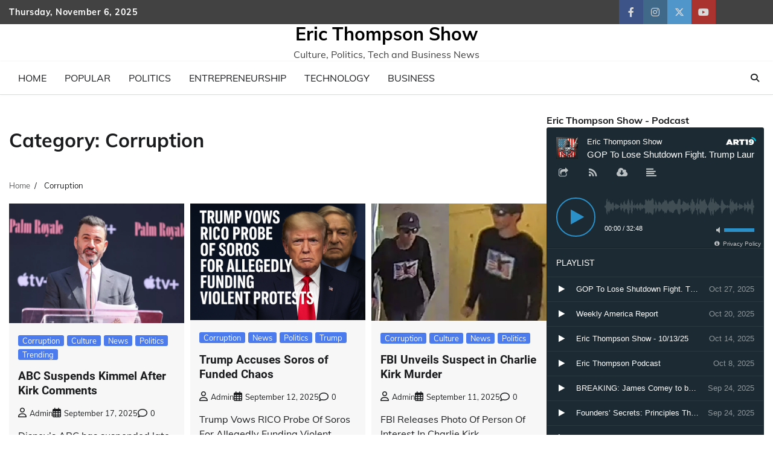

--- FILE ---
content_type: text/html; charset=UTF-8
request_url: https://ettalkshow.com/category/corruption/
body_size: 12175
content:
<!doctype html>
<html lang="en-US">
<head>
	<meta charset="UTF-8">
	<meta name="viewport" content="width=device-width, initial-scale=1">
	<link rel="profile" href="https://gmpg.org/xfn/11">

	<title>Corruption  - Eric Thompson Show</title>
	<style>img:is([sizes="auto" i], [sizes^="auto," i]) { contain-intrinsic-size: 3000px 1500px }</style>
	<meta name="robots" content="index, follow, max-snippet:-1, max-image-preview:large, max-video-preview:-1">
<link rel="canonical" href="https://ettalkshow.com/category/corruption/">
<meta property="og:url" content="https://ettalkshow.com/category/corruption/">
<meta property="og:site_name" content="Eric Thompson Show">
<meta property="og:locale" content="en_US">
<meta property="og:type" content="object">
<meta property="og:title" content="Corruption  - Eric Thompson Show">
<meta property="fb:pages" content="">
<meta property="fb:admins" content="">
<meta property="fb:app_id" content="">
<meta name="twitter:card" content="summary">
<meta name="twitter:site" content="@http://@ettalkshow">
<meta name="twitter:creator" content="@http://@ettalkshow">
<meta name="twitter:title" content="Corruption  - Eric Thompson Show">
<link rel='dns-prefetch' href='//www.googletagmanager.com' />
<link rel='dns-prefetch' href='//stats.wp.com' />
<link rel='dns-prefetch' href='//pagead2.googlesyndication.com' />
<link rel='dns-prefetch' href='//fundingchoicesmessages.google.com' />
<link rel="alternate" type="application/rss+xml" title="Eric Thompson Show &raquo; Feed" href="https://ettalkshow.com/feed/" />
<link rel="alternate" type="application/rss+xml" title="Eric Thompson Show &raquo; Comments Feed" href="https://ettalkshow.com/comments/feed/" />
<link rel="alternate" type="application/rss+xml" title="Eric Thompson Show &raquo; Corruption Category Feed" href="https://ettalkshow.com/category/corruption/feed/" />
<script>
window._wpemojiSettings = {"baseUrl":"https:\/\/s.w.org\/images\/core\/emoji\/16.0.1\/72x72\/","ext":".png","svgUrl":"https:\/\/s.w.org\/images\/core\/emoji\/16.0.1\/svg\/","svgExt":".svg","source":{"concatemoji":"https:\/\/ettalkshow.com\/wp-includes\/js\/wp-emoji-release.min.js?ver=6.8.3"}};
/*! This file is auto-generated */
!function(s,n){var o,i,e;function c(e){try{var t={supportTests:e,timestamp:(new Date).valueOf()};sessionStorage.setItem(o,JSON.stringify(t))}catch(e){}}function p(e,t,n){e.clearRect(0,0,e.canvas.width,e.canvas.height),e.fillText(t,0,0);var t=new Uint32Array(e.getImageData(0,0,e.canvas.width,e.canvas.height).data),a=(e.clearRect(0,0,e.canvas.width,e.canvas.height),e.fillText(n,0,0),new Uint32Array(e.getImageData(0,0,e.canvas.width,e.canvas.height).data));return t.every(function(e,t){return e===a[t]})}function u(e,t){e.clearRect(0,0,e.canvas.width,e.canvas.height),e.fillText(t,0,0);for(var n=e.getImageData(16,16,1,1),a=0;a<n.data.length;a++)if(0!==n.data[a])return!1;return!0}function f(e,t,n,a){switch(t){case"flag":return n(e,"\ud83c\udff3\ufe0f\u200d\u26a7\ufe0f","\ud83c\udff3\ufe0f\u200b\u26a7\ufe0f")?!1:!n(e,"\ud83c\udde8\ud83c\uddf6","\ud83c\udde8\u200b\ud83c\uddf6")&&!n(e,"\ud83c\udff4\udb40\udc67\udb40\udc62\udb40\udc65\udb40\udc6e\udb40\udc67\udb40\udc7f","\ud83c\udff4\u200b\udb40\udc67\u200b\udb40\udc62\u200b\udb40\udc65\u200b\udb40\udc6e\u200b\udb40\udc67\u200b\udb40\udc7f");case"emoji":return!a(e,"\ud83e\udedf")}return!1}function g(e,t,n,a){var r="undefined"!=typeof WorkerGlobalScope&&self instanceof WorkerGlobalScope?new OffscreenCanvas(300,150):s.createElement("canvas"),o=r.getContext("2d",{willReadFrequently:!0}),i=(o.textBaseline="top",o.font="600 32px Arial",{});return e.forEach(function(e){i[e]=t(o,e,n,a)}),i}function t(e){var t=s.createElement("script");t.src=e,t.defer=!0,s.head.appendChild(t)}"undefined"!=typeof Promise&&(o="wpEmojiSettingsSupports",i=["flag","emoji"],n.supports={everything:!0,everythingExceptFlag:!0},e=new Promise(function(e){s.addEventListener("DOMContentLoaded",e,{once:!0})}),new Promise(function(t){var n=function(){try{var e=JSON.parse(sessionStorage.getItem(o));if("object"==typeof e&&"number"==typeof e.timestamp&&(new Date).valueOf()<e.timestamp+604800&&"object"==typeof e.supportTests)return e.supportTests}catch(e){}return null}();if(!n){if("undefined"!=typeof Worker&&"undefined"!=typeof OffscreenCanvas&&"undefined"!=typeof URL&&URL.createObjectURL&&"undefined"!=typeof Blob)try{var e="postMessage("+g.toString()+"("+[JSON.stringify(i),f.toString(),p.toString(),u.toString()].join(",")+"));",a=new Blob([e],{type:"text/javascript"}),r=new Worker(URL.createObjectURL(a),{name:"wpTestEmojiSupports"});return void(r.onmessage=function(e){c(n=e.data),r.terminate(),t(n)})}catch(e){}c(n=g(i,f,p,u))}t(n)}).then(function(e){for(var t in e)n.supports[t]=e[t],n.supports.everything=n.supports.everything&&n.supports[t],"flag"!==t&&(n.supports.everythingExceptFlag=n.supports.everythingExceptFlag&&n.supports[t]);n.supports.everythingExceptFlag=n.supports.everythingExceptFlag&&!n.supports.flag,n.DOMReady=!1,n.readyCallback=function(){n.DOMReady=!0}}).then(function(){return e}).then(function(){var e;n.supports.everything||(n.readyCallback(),(e=n.source||{}).concatemoji?t(e.concatemoji):e.wpemoji&&e.twemoji&&(t(e.twemoji),t(e.wpemoji)))}))}((window,document),window._wpemojiSettings);
</script>

<style id='wp-emoji-styles-inline-css'>

	img.wp-smiley, img.emoji {
		display: inline !important;
		border: none !important;
		box-shadow: none !important;
		height: 1em !important;
		width: 1em !important;
		margin: 0 0.07em !important;
		vertical-align: -0.1em !important;
		background: none !important;
		padding: 0 !important;
	}
</style>
<link rel='stylesheet' id='wp-block-library-css' href='https://ettalkshow.com/wp-includes/css/dist/block-library/style.min.css?ver=6.8.3' media='all' />
<style id='wp-block-library-theme-inline-css'>
.wp-block-audio :where(figcaption){color:#555;font-size:13px;text-align:center}.is-dark-theme .wp-block-audio :where(figcaption){color:#ffffffa6}.wp-block-audio{margin:0 0 1em}.wp-block-code{border:1px solid #ccc;border-radius:4px;font-family:Menlo,Consolas,monaco,monospace;padding:.8em 1em}.wp-block-embed :where(figcaption){color:#555;font-size:13px;text-align:center}.is-dark-theme .wp-block-embed :where(figcaption){color:#ffffffa6}.wp-block-embed{margin:0 0 1em}.blocks-gallery-caption{color:#555;font-size:13px;text-align:center}.is-dark-theme .blocks-gallery-caption{color:#ffffffa6}:root :where(.wp-block-image figcaption){color:#555;font-size:13px;text-align:center}.is-dark-theme :root :where(.wp-block-image figcaption){color:#ffffffa6}.wp-block-image{margin:0 0 1em}.wp-block-pullquote{border-bottom:4px solid;border-top:4px solid;color:currentColor;margin-bottom:1.75em}.wp-block-pullquote cite,.wp-block-pullquote footer,.wp-block-pullquote__citation{color:currentColor;font-size:.8125em;font-style:normal;text-transform:uppercase}.wp-block-quote{border-left:.25em solid;margin:0 0 1.75em;padding-left:1em}.wp-block-quote cite,.wp-block-quote footer{color:currentColor;font-size:.8125em;font-style:normal;position:relative}.wp-block-quote:where(.has-text-align-right){border-left:none;border-right:.25em solid;padding-left:0;padding-right:1em}.wp-block-quote:where(.has-text-align-center){border:none;padding-left:0}.wp-block-quote.is-large,.wp-block-quote.is-style-large,.wp-block-quote:where(.is-style-plain){border:none}.wp-block-search .wp-block-search__label{font-weight:700}.wp-block-search__button{border:1px solid #ccc;padding:.375em .625em}:where(.wp-block-group.has-background){padding:1.25em 2.375em}.wp-block-separator.has-css-opacity{opacity:.4}.wp-block-separator{border:none;border-bottom:2px solid;margin-left:auto;margin-right:auto}.wp-block-separator.has-alpha-channel-opacity{opacity:1}.wp-block-separator:not(.is-style-wide):not(.is-style-dots){width:100px}.wp-block-separator.has-background:not(.is-style-dots){border-bottom:none;height:1px}.wp-block-separator.has-background:not(.is-style-wide):not(.is-style-dots){height:2px}.wp-block-table{margin:0 0 1em}.wp-block-table td,.wp-block-table th{word-break:normal}.wp-block-table :where(figcaption){color:#555;font-size:13px;text-align:center}.is-dark-theme .wp-block-table :where(figcaption){color:#ffffffa6}.wp-block-video :where(figcaption){color:#555;font-size:13px;text-align:center}.is-dark-theme .wp-block-video :where(figcaption){color:#ffffffa6}.wp-block-video{margin:0 0 1em}:root :where(.wp-block-template-part.has-background){margin-bottom:0;margin-top:0;padding:1.25em 2.375em}
</style>
<style id='classic-theme-styles-inline-css'>
/*! This file is auto-generated */
.wp-block-button__link{color:#fff;background-color:#32373c;border-radius:9999px;box-shadow:none;text-decoration:none;padding:calc(.667em + 2px) calc(1.333em + 2px);font-size:1.125em}.wp-block-file__button{background:#32373c;color:#fff;text-decoration:none}
</style>
<link rel='stylesheet' id='mediaelement-css' href='https://ettalkshow.com/wp-includes/js/mediaelement/mediaelementplayer-legacy.min.css?ver=4.2.17' media='all' />
<link rel='stylesheet' id='wp-mediaelement-css' href='https://ettalkshow.com/wp-includes/js/mediaelement/wp-mediaelement.min.css?ver=6.8.3' media='all' />
<style id='jetpack-sharing-buttons-style-inline-css'>
.jetpack-sharing-buttons__services-list{display:flex;flex-direction:row;flex-wrap:wrap;gap:0;list-style-type:none;margin:5px;padding:0}.jetpack-sharing-buttons__services-list.has-small-icon-size{font-size:12px}.jetpack-sharing-buttons__services-list.has-normal-icon-size{font-size:16px}.jetpack-sharing-buttons__services-list.has-large-icon-size{font-size:24px}.jetpack-sharing-buttons__services-list.has-huge-icon-size{font-size:36px}@media print{.jetpack-sharing-buttons__services-list{display:none!important}}.editor-styles-wrapper .wp-block-jetpack-sharing-buttons{gap:0;padding-inline-start:0}ul.jetpack-sharing-buttons__services-list.has-background{padding:1.25em 2.375em}
</style>
<style id='global-styles-inline-css'>
:root{--wp--preset--aspect-ratio--square: 1;--wp--preset--aspect-ratio--4-3: 4/3;--wp--preset--aspect-ratio--3-4: 3/4;--wp--preset--aspect-ratio--3-2: 3/2;--wp--preset--aspect-ratio--2-3: 2/3;--wp--preset--aspect-ratio--16-9: 16/9;--wp--preset--aspect-ratio--9-16: 9/16;--wp--preset--color--black: #000000;--wp--preset--color--cyan-bluish-gray: #abb8c3;--wp--preset--color--white: #ffffff;--wp--preset--color--pale-pink: #f78da7;--wp--preset--color--vivid-red: #cf2e2e;--wp--preset--color--luminous-vivid-orange: #ff6900;--wp--preset--color--luminous-vivid-amber: #fcb900;--wp--preset--color--light-green-cyan: #7bdcb5;--wp--preset--color--vivid-green-cyan: #00d084;--wp--preset--color--pale-cyan-blue: #8ed1fc;--wp--preset--color--vivid-cyan-blue: #0693e3;--wp--preset--color--vivid-purple: #9b51e0;--wp--preset--gradient--vivid-cyan-blue-to-vivid-purple: linear-gradient(135deg,rgba(6,147,227,1) 0%,rgb(155,81,224) 100%);--wp--preset--gradient--light-green-cyan-to-vivid-green-cyan: linear-gradient(135deg,rgb(122,220,180) 0%,rgb(0,208,130) 100%);--wp--preset--gradient--luminous-vivid-amber-to-luminous-vivid-orange: linear-gradient(135deg,rgba(252,185,0,1) 0%,rgba(255,105,0,1) 100%);--wp--preset--gradient--luminous-vivid-orange-to-vivid-red: linear-gradient(135deg,rgba(255,105,0,1) 0%,rgb(207,46,46) 100%);--wp--preset--gradient--very-light-gray-to-cyan-bluish-gray: linear-gradient(135deg,rgb(238,238,238) 0%,rgb(169,184,195) 100%);--wp--preset--gradient--cool-to-warm-spectrum: linear-gradient(135deg,rgb(74,234,220) 0%,rgb(151,120,209) 20%,rgb(207,42,186) 40%,rgb(238,44,130) 60%,rgb(251,105,98) 80%,rgb(254,248,76) 100%);--wp--preset--gradient--blush-light-purple: linear-gradient(135deg,rgb(255,206,236) 0%,rgb(152,150,240) 100%);--wp--preset--gradient--blush-bordeaux: linear-gradient(135deg,rgb(254,205,165) 0%,rgb(254,45,45) 50%,rgb(107,0,62) 100%);--wp--preset--gradient--luminous-dusk: linear-gradient(135deg,rgb(255,203,112) 0%,rgb(199,81,192) 50%,rgb(65,88,208) 100%);--wp--preset--gradient--pale-ocean: linear-gradient(135deg,rgb(255,245,203) 0%,rgb(182,227,212) 50%,rgb(51,167,181) 100%);--wp--preset--gradient--electric-grass: linear-gradient(135deg,rgb(202,248,128) 0%,rgb(113,206,126) 100%);--wp--preset--gradient--midnight: linear-gradient(135deg,rgb(2,3,129) 0%,rgb(40,116,252) 100%);--wp--preset--font-size--small: 12px;--wp--preset--font-size--medium: 20px;--wp--preset--font-size--large: 36px;--wp--preset--font-size--x-large: 42px;--wp--preset--font-size--regular: 16px;--wp--preset--font-size--larger: 36px;--wp--preset--font-size--huge: 48px;--wp--preset--spacing--20: 0.44rem;--wp--preset--spacing--30: 0.67rem;--wp--preset--spacing--40: 1rem;--wp--preset--spacing--50: 1.5rem;--wp--preset--spacing--60: 2.25rem;--wp--preset--spacing--70: 3.38rem;--wp--preset--spacing--80: 5.06rem;--wp--preset--shadow--natural: 6px 6px 9px rgba(0, 0, 0, 0.2);--wp--preset--shadow--deep: 12px 12px 50px rgba(0, 0, 0, 0.4);--wp--preset--shadow--sharp: 6px 6px 0px rgba(0, 0, 0, 0.2);--wp--preset--shadow--outlined: 6px 6px 0px -3px rgba(255, 255, 255, 1), 6px 6px rgba(0, 0, 0, 1);--wp--preset--shadow--crisp: 6px 6px 0px rgba(0, 0, 0, 1);}:where(.is-layout-flex){gap: 0.5em;}:where(.is-layout-grid){gap: 0.5em;}body .is-layout-flex{display: flex;}.is-layout-flex{flex-wrap: wrap;align-items: center;}.is-layout-flex > :is(*, div){margin: 0;}body .is-layout-grid{display: grid;}.is-layout-grid > :is(*, div){margin: 0;}:where(.wp-block-columns.is-layout-flex){gap: 2em;}:where(.wp-block-columns.is-layout-grid){gap: 2em;}:where(.wp-block-post-template.is-layout-flex){gap: 1.25em;}:where(.wp-block-post-template.is-layout-grid){gap: 1.25em;}.has-black-color{color: var(--wp--preset--color--black) !important;}.has-cyan-bluish-gray-color{color: var(--wp--preset--color--cyan-bluish-gray) !important;}.has-white-color{color: var(--wp--preset--color--white) !important;}.has-pale-pink-color{color: var(--wp--preset--color--pale-pink) !important;}.has-vivid-red-color{color: var(--wp--preset--color--vivid-red) !important;}.has-luminous-vivid-orange-color{color: var(--wp--preset--color--luminous-vivid-orange) !important;}.has-luminous-vivid-amber-color{color: var(--wp--preset--color--luminous-vivid-amber) !important;}.has-light-green-cyan-color{color: var(--wp--preset--color--light-green-cyan) !important;}.has-vivid-green-cyan-color{color: var(--wp--preset--color--vivid-green-cyan) !important;}.has-pale-cyan-blue-color{color: var(--wp--preset--color--pale-cyan-blue) !important;}.has-vivid-cyan-blue-color{color: var(--wp--preset--color--vivid-cyan-blue) !important;}.has-vivid-purple-color{color: var(--wp--preset--color--vivid-purple) !important;}.has-black-background-color{background-color: var(--wp--preset--color--black) !important;}.has-cyan-bluish-gray-background-color{background-color: var(--wp--preset--color--cyan-bluish-gray) !important;}.has-white-background-color{background-color: var(--wp--preset--color--white) !important;}.has-pale-pink-background-color{background-color: var(--wp--preset--color--pale-pink) !important;}.has-vivid-red-background-color{background-color: var(--wp--preset--color--vivid-red) !important;}.has-luminous-vivid-orange-background-color{background-color: var(--wp--preset--color--luminous-vivid-orange) !important;}.has-luminous-vivid-amber-background-color{background-color: var(--wp--preset--color--luminous-vivid-amber) !important;}.has-light-green-cyan-background-color{background-color: var(--wp--preset--color--light-green-cyan) !important;}.has-vivid-green-cyan-background-color{background-color: var(--wp--preset--color--vivid-green-cyan) !important;}.has-pale-cyan-blue-background-color{background-color: var(--wp--preset--color--pale-cyan-blue) !important;}.has-vivid-cyan-blue-background-color{background-color: var(--wp--preset--color--vivid-cyan-blue) !important;}.has-vivid-purple-background-color{background-color: var(--wp--preset--color--vivid-purple) !important;}.has-black-border-color{border-color: var(--wp--preset--color--black) !important;}.has-cyan-bluish-gray-border-color{border-color: var(--wp--preset--color--cyan-bluish-gray) !important;}.has-white-border-color{border-color: var(--wp--preset--color--white) !important;}.has-pale-pink-border-color{border-color: var(--wp--preset--color--pale-pink) !important;}.has-vivid-red-border-color{border-color: var(--wp--preset--color--vivid-red) !important;}.has-luminous-vivid-orange-border-color{border-color: var(--wp--preset--color--luminous-vivid-orange) !important;}.has-luminous-vivid-amber-border-color{border-color: var(--wp--preset--color--luminous-vivid-amber) !important;}.has-light-green-cyan-border-color{border-color: var(--wp--preset--color--light-green-cyan) !important;}.has-vivid-green-cyan-border-color{border-color: var(--wp--preset--color--vivid-green-cyan) !important;}.has-pale-cyan-blue-border-color{border-color: var(--wp--preset--color--pale-cyan-blue) !important;}.has-vivid-cyan-blue-border-color{border-color: var(--wp--preset--color--vivid-cyan-blue) !important;}.has-vivid-purple-border-color{border-color: var(--wp--preset--color--vivid-purple) !important;}.has-vivid-cyan-blue-to-vivid-purple-gradient-background{background: var(--wp--preset--gradient--vivid-cyan-blue-to-vivid-purple) !important;}.has-light-green-cyan-to-vivid-green-cyan-gradient-background{background: var(--wp--preset--gradient--light-green-cyan-to-vivid-green-cyan) !important;}.has-luminous-vivid-amber-to-luminous-vivid-orange-gradient-background{background: var(--wp--preset--gradient--luminous-vivid-amber-to-luminous-vivid-orange) !important;}.has-luminous-vivid-orange-to-vivid-red-gradient-background{background: var(--wp--preset--gradient--luminous-vivid-orange-to-vivid-red) !important;}.has-very-light-gray-to-cyan-bluish-gray-gradient-background{background: var(--wp--preset--gradient--very-light-gray-to-cyan-bluish-gray) !important;}.has-cool-to-warm-spectrum-gradient-background{background: var(--wp--preset--gradient--cool-to-warm-spectrum) !important;}.has-blush-light-purple-gradient-background{background: var(--wp--preset--gradient--blush-light-purple) !important;}.has-blush-bordeaux-gradient-background{background: var(--wp--preset--gradient--blush-bordeaux) !important;}.has-luminous-dusk-gradient-background{background: var(--wp--preset--gradient--luminous-dusk) !important;}.has-pale-ocean-gradient-background{background: var(--wp--preset--gradient--pale-ocean) !important;}.has-electric-grass-gradient-background{background: var(--wp--preset--gradient--electric-grass) !important;}.has-midnight-gradient-background{background: var(--wp--preset--gradient--midnight) !important;}.has-small-font-size{font-size: var(--wp--preset--font-size--small) !important;}.has-medium-font-size{font-size: var(--wp--preset--font-size--medium) !important;}.has-large-font-size{font-size: var(--wp--preset--font-size--large) !important;}.has-x-large-font-size{font-size: var(--wp--preset--font-size--x-large) !important;}
:where(.wp-block-post-template.is-layout-flex){gap: 1.25em;}:where(.wp-block-post-template.is-layout-grid){gap: 1.25em;}
:where(.wp-block-columns.is-layout-flex){gap: 2em;}:where(.wp-block-columns.is-layout-grid){gap: 2em;}
:root :where(.wp-block-pullquote){font-size: 1.5em;line-height: 1.6;}
</style>
<link rel='stylesheet' id='news-hub-fonts-css' href='https://ettalkshow.com/wp-content/fonts/0e9497c7e2f25493d2bae895c1e0c72f.css' media='all' />
<link rel='stylesheet' id='news-hub-slick-style-css' href='https://ettalkshow.com/wp-content/themes/news-hub/assets/css/slick.min.css?ver=1.8.0' media='all' />
<link rel='stylesheet' id='news-hub-fontawesome-style-css' href='https://ettalkshow.com/wp-content/themes/news-hub/assets/css/fontawesome.min.css?ver=1.8.0' media='all' />
<link rel='stylesheet' id='news-hub-endless-river-style-css' href='https://ettalkshow.com/wp-content/themes/news-hub/assets/css/endless-river.min.css?ver=1.8.0' media='all' />
<link rel='stylesheet' id='news-hub-blocks-style-css' href='https://ettalkshow.com/wp-content/themes/news-hub/assets/css/blocks.min.css?ver=6.8.3' media='all' />
<link rel='stylesheet' id='news-hub-style-css' href='https://ettalkshow.com/wp-content/themes/news-hub/style.css?ver=1.0.8' media='all' />
<script src="https://ettalkshow.com/wp-includes/js/jquery/jquery.min.js?ver=3.7.1" id="jquery-core-js"></script>
<script src="https://ettalkshow.com/wp-includes/js/jquery/jquery-migrate.min.js?ver=3.4.1" id="jquery-migrate-js"></script>

<!-- Google tag (gtag.js) snippet added by Site Kit -->
<!-- Google Analytics snippet added by Site Kit -->
<script src="https://www.googletagmanager.com/gtag/js?id=GT-NML49P8" id="google_gtagjs-js" async></script>
<script id="google_gtagjs-js-after">
window.dataLayer = window.dataLayer || [];function gtag(){dataLayer.push(arguments);}
gtag("set","linker",{"domains":["ettalkshow.com"]});
gtag("js", new Date());
gtag("set", "developer_id.dZTNiMT", true);
gtag("config", "GT-NML49P8");
 window._googlesitekit = window._googlesitekit || {}; window._googlesitekit.throttledEvents = []; window._googlesitekit.gtagEvent = (name, data) => { var key = JSON.stringify( { name, data } ); if ( !! window._googlesitekit.throttledEvents[ key ] ) { return; } window._googlesitekit.throttledEvents[ key ] = true; setTimeout( () => { delete window._googlesitekit.throttledEvents[ key ]; }, 5 ); gtag( "event", name, { ...data, event_source: "site-kit" } ); };
</script>
<link rel="next" href="https://ettalkshow.com/category/corruption/page/2/"><link rel="https://api.w.org/" href="https://ettalkshow.com/wp-json/" /><link rel="alternate" title="JSON" type="application/json" href="https://ettalkshow.com/wp-json/wp/v2/categories/37" /><link rel="EditURI" type="application/rsd+xml" title="RSD" href="https://ettalkshow.com/xmlrpc.php?rsd" />
<meta name="generator" content="WordPress 6.8.3" />
<meta name="generator" content="Site Kit by Google 1.165.0" />	<style>img#wpstats{display:none}</style>
		<!-- Analytics by WP Statistics - https://wp-statistics.com -->

<style type="text/css" id="breadcrumb-trail-css">.trail-items li:not(:last-child):after {content: "/";}</style>
	<style type="text/css">

		/* Site title and tagline color css */
		.site-title a{
			color: #000000;
		}
		.site-description {
			color: #404040;
		}
		/* End Site title and tagline color css */

</style>

	<meta name="google-site-verification" content="fz2aGUstx1RitH6gEPl_L4zRym2d2ALlieDG9M8WVvM">
<!-- Google AdSense meta tags added by Site Kit -->
<meta name="google-adsense-platform-account" content="ca-host-pub-2644536267352236">
<meta name="google-adsense-platform-domain" content="sitekit.withgoogle.com">
<!-- End Google AdSense meta tags added by Site Kit -->

<!-- Google AdSense snippet added by Site Kit -->
<script async src="https://pagead2.googlesyndication.com/pagead/js/adsbygoogle.js?client=ca-pub-2256752498574898&amp;host=ca-host-pub-2644536267352236" crossorigin="anonymous"></script>

<!-- End Google AdSense snippet added by Site Kit -->

<!-- Google AdSense Ad Blocking Recovery snippet added by Site Kit -->
<script async src="https://fundingchoicesmessages.google.com/i/pub-2256752498574898?ers=1"></script><script>(function() {function signalGooglefcPresent() {if (!window.frames['googlefcPresent']) {if (document.body) {const iframe = document.createElement('iframe'); iframe.style = 'width: 0; height: 0; border: none; z-index: -1000; left: -1000px; top: -1000px;'; iframe.style.display = 'none'; iframe.name = 'googlefcPresent'; document.body.appendChild(iframe);} else {setTimeout(signalGooglefcPresent, 0);}}}signalGooglefcPresent();})();</script>
<!-- End Google AdSense Ad Blocking Recovery snippet added by Site Kit -->
<link rel="icon" href="https://ettalkshow.com/wp-content/uploads/2025/04/cropped-65d7021da10aa0bfca47ea2aadfff022-2-32x32.jpg" sizes="32x32" />
<link rel="icon" href="https://ettalkshow.com/wp-content/uploads/2025/04/cropped-65d7021da10aa0bfca47ea2aadfff022-2-192x192.jpg" sizes="192x192" />
<link rel="apple-touch-icon" href="https://ettalkshow.com/wp-content/uploads/2025/04/cropped-65d7021da10aa0bfca47ea2aadfff022-2-180x180.jpg" />
<meta name="msapplication-TileImage" content="https://ettalkshow.com/wp-content/uploads/2025/04/cropped-65d7021da10aa0bfca47ea2aadfff022-2-270x270.jpg" />
</head>

<body class="archive category category-corruption category-37 wp-embed-responsive wp-theme-news-hub hfeed light-mode section-header-3 right-sidebar">
		<div id="page" class="site">
		<a class="skip-link screen-reader-text" href="#primary-content">Skip to content</a>
		<div id="loader">
			<div class="loader-container">
				<div id="preloader">
					<img src="https://ettalkshow.com/wp-content/themes/news-hub/assets/loader/style-5.gif">
				</div>
			</div>
		</div>
		<header id="masthead" class="site-header">
			<div class="top-header">
				<div class="theme-wrapper">
					<div class="top-header-wrap">
						<div class="left-side">
							<div class="top-info">
								Thursday, November 6, 2025							</div>
						</div>
						<div class="right-side">
							<div class="social-icons">
								<div class="menu-social-menu-container"><ul id="menu-social-menu" class="menu social-links"><li id="menu-item-117" class="menu-item menu-item-type-custom menu-item-object-custom menu-item-117"><a target="_blank" href="https://www.facebook.com/EricThompsonUS"><span class="screen-reader-text">facebook</span></a></li>
<li id="menu-item-118" class="menu-item menu-item-type-custom menu-item-object-custom menu-item-118"><a target="_blank" href="https://www.instagram.com/ericthompsonshow/"><span class="screen-reader-text">instagram</span></a></li>
<li id="menu-item-119" class="menu-item menu-item-type-custom menu-item-object-custom menu-item-119"><a target="_blank" href="https://www.twitter.com/ettalkshow"><span class="screen-reader-text">twitter</span></a></li>
<li id="menu-item-121" class="menu-item menu-item-type-custom menu-item-object-custom menu-item-121"><a href="https://www.youtube.com/@ericthompsonshow"><span class="screen-reader-text">youtube</span></a></li>
<li id="menu-item-2844" class="menu-item menu-item-type-custom menu-item-object-custom menu-item-2844"><a href="https://www.tiktok.com/@ericthompsonshow"><span class="screen-reader-text">tiktok</span></a></li>
<li id="menu-item-2845" class="menu-item menu-item-type-custom menu-item-object-custom menu-item-2845"><a href="https://truthsocial.com/@ericthompson"><span class="screen-reader-text">truth</span></a></li>
</ul></div>							</div>
						</div>
					</div>
				</div>
			</div>
			<div class="middle-header " style="background-image: url('')">
				<div class="theme-wrapper">
										<div class="middle-header-wrap no-advertisement_image">

						<div class="site-branding">
															<div class="site-identity">
																		<p class="site-title"><a href="https://ettalkshow.com/" rel="home">Eric Thompson Show</a></p>
																		<p class="site-description">Culture, Politics, Tech and Business News</p>
																</div>
											</div><!-- .site-branding -->

											</div>
				</div>
			</div>
			<div class="header-outer-wrapper">
				<div class="adore-header">
					<div class="theme-wrapper">
						<div class="header-wrapper">

							<div class="header-nav-search">
								<div class="header-navigation">
									<nav id="site-navigation" class="main-navigation">
										<button class="menu-toggle" aria-controls="primary-menu" aria-expanded="false">
											<span></span>
											<span></span>
											<span></span>
										</button>
										<div class="menu-primary-menu-container"><ul id="primary-menu" class="menu"><li id="menu-item-110" class="menu-item menu-item-type-post_type menu-item-object-page menu-item-home menu-item-110"><a href="https://ettalkshow.com/home/">Home</a></li>
<li id="menu-item-332" class="menu-item menu-item-type-taxonomy menu-item-object-category menu-item-332"><a href="https://ettalkshow.com/category/popular/">Popular</a></li>
<li id="menu-item-3265" class="menu-item menu-item-type-taxonomy menu-item-object-category menu-item-3265"><a href="https://ettalkshow.com/category/politics/">Politics</a></li>
<li id="menu-item-3224" class="menu-item menu-item-type-taxonomy menu-item-object-category menu-item-3224"><a href="https://ettalkshow.com/category/entrepreneurship/">Entrepreneurship</a></li>
<li id="menu-item-334" class="menu-item menu-item-type-taxonomy menu-item-object-category menu-item-334"><a href="https://ettalkshow.com/category/technology/">Technology</a></li>
<li id="menu-item-337" class="menu-item menu-item-type-taxonomy menu-item-object-category menu-item-337"><a href="https://ettalkshow.com/category/business/">Business</a></li>
</ul></div>									</nav><!-- #site-navigation -->
								</div>
								<div class="header-end">
									<div class="navigation-search">
										<div class="navigation-search-wrap">
											<a href="#" title="Search" class="navigation-search-icon">
												<i class="fa fa-search"></i>
											</a>
											<div class="navigation-search-form">
												<form role="search" method="get" class="search-form" action="https://ettalkshow.com/">
				<label>
					<span class="screen-reader-text">Search for:</span>
					<input type="search" class="search-field" placeholder="Search &hellip;" value="" name="s" />
				</label>
				<input type="submit" class="search-submit" value="Search" />
			</form>											</div>
										</div>
									</div>
								</div>
							</div>
						</div>
					</div>
				</div>
			</div>
		</header><!-- #masthead -->

		<div id="primary-content" class="primary-content">

			
				<div id="content" class="site-content theme-wrapper">
					<div class="theme-wrap">

					
<main id="primary" class="site-main">

	
		<header class="page-header">
			<h1 class="page-title">Category: <span>Corruption</span></h1>		</header><!-- .page-header -->
						<div id="breadcrumb-list">
				<nav role="navigation" aria-label="Breadcrumbs" class="breadcrumb-trail breadcrumbs" itemprop="breadcrumb"><ul class="trail-items" itemscope itemtype="http://schema.org/BreadcrumbList"><meta name="numberOfItems" content="2" /><meta name="itemListOrder" content="Ascending" /><li itemprop="itemListElement" itemscope itemtype="http://schema.org/ListItem" class="trail-item trail-begin"><a href="https://ettalkshow.com/" rel="home" itemprop="item"><span itemprop="name">Home</span></a><meta itemprop="position" content="1" /></li><li itemprop="itemListElement" itemscope itemtype="http://schema.org/ListItem" class="trail-item trail-end"><span itemprop="item"><span itemprop="name">Corruption</span></span><meta itemprop="position" content="2" /></li></ul></nav>				  
				</div><!-- #breadcrumb-list -->
			
		<div class="theme-archive-layout grid-layout grid-column-3">

			
<article id="post-4210" class="post-4210 post type-post status-publish format-standard has-post-thumbnail hentry category-corruption category-culture category-news category-politics category-trending">
	<div class="post-item post-grid">
		<div class="post-item-image">
			
			<a class="post-thumbnail" href="https://ettalkshow.com/abc-suspends-kimmel-after-kirk-comments/" aria-hidden="true" tabindex="-1">
				<img width="755" height="515" src="https://ettalkshow.com/wp-content/uploads/2025/09/Screen-Shot-2025-09-17-at-9.15.53-PM.png" class="attachment-post-thumbnail size-post-thumbnail wp-post-image" alt="ABC Suspends Kimmel After Kirk Comments" decoding="async" fetchpriority="high" srcset="https://ettalkshow.com/wp-content/uploads/2025/09/Screen-Shot-2025-09-17-at-9.15.53-PM.png 755w, https://ettalkshow.com/wp-content/uploads/2025/09/Screen-Shot-2025-09-17-at-9.15.53-PM-300x205.png 300w" sizes="(max-width: 755px) 100vw, 755px" />			</a>

					</div>
		<div class="post-item-content">
							<div class="entry-cat">
					<ul class="post-categories">
	<li><a href="https://ettalkshow.com/category/corruption/" rel="category tag">Corruption</a></li>
	<li><a href="https://ettalkshow.com/category/culture/" rel="category tag">Culture</a></li>
	<li><a href="https://ettalkshow.com/category/news/" rel="category tag">News</a></li>
	<li><a href="https://ettalkshow.com/category/politics/" rel="category tag">Politics</a></li>
	<li><a href="https://ettalkshow.com/category/trending/" rel="category tag">Trending</a></li></ul>				</div>
						<h2 class="entry-title"><a href="https://ettalkshow.com/abc-suspends-kimmel-after-kirk-comments/" rel="bookmark">ABC Suspends Kimmel After Kirk Comments</a></h2>				<ul class="entry-meta">
											<li class="post-author"> <a href="https://ettalkshow.com/author/admin/"><span class="far fa-user"></span>admin</a></li>
																<li class="post-date"> <span class="far fa-calendar-alt"></span>September 17, 2025</li>
																<li class="post-comment"> <span class="far fa-comment"></span>0</li>
									</ul>
							<div class="post-content">
					<p>Disney’s ABC has suspended late-night host Jimmy Kimmel after inflammatory remarks he made regarding the [&hellip;]</p>
				</div><!-- post-content -->
		</div>
	</div>
</article><!-- #post-4210 -->

<article id="post-4204" class="post-4204 post type-post status-publish format-standard has-post-thumbnail hentry category-corruption category-news category-politics category-trump">
	<div class="post-item post-grid">
		<div class="post-item-image">
			
			<a class="post-thumbnail" href="https://ettalkshow.com/trump-accuses-soros-of-funded-chaos/" aria-hidden="true" tabindex="-1">
				<img width="1536" height="1024" src="https://ettalkshow.com/wp-content/uploads/2025/09/ChatGPT-Image-Sep-12-2025-10_19_33-PM.png" class="attachment-post-thumbnail size-post-thumbnail wp-post-image" alt="Trump Accuses Soros of Funded Chaos" decoding="async" srcset="https://ettalkshow.com/wp-content/uploads/2025/09/ChatGPT-Image-Sep-12-2025-10_19_33-PM.png 1536w, https://ettalkshow.com/wp-content/uploads/2025/09/ChatGPT-Image-Sep-12-2025-10_19_33-PM-300x200.png 300w, https://ettalkshow.com/wp-content/uploads/2025/09/ChatGPT-Image-Sep-12-2025-10_19_33-PM-1024x683.png 1024w, https://ettalkshow.com/wp-content/uploads/2025/09/ChatGPT-Image-Sep-12-2025-10_19_33-PM-768x512.png 768w" sizes="(max-width: 1536px) 100vw, 1536px" />			</a>

					</div>
		<div class="post-item-content">
							<div class="entry-cat">
					<ul class="post-categories">
	<li><a href="https://ettalkshow.com/category/corruption/" rel="category tag">Corruption</a></li>
	<li><a href="https://ettalkshow.com/category/news/" rel="category tag">News</a></li>
	<li><a href="https://ettalkshow.com/category/politics/" rel="category tag">Politics</a></li>
	<li><a href="https://ettalkshow.com/category/trump/" rel="category tag">Trump</a></li></ul>				</div>
						<h2 class="entry-title"><a href="https://ettalkshow.com/trump-accuses-soros-of-funded-chaos/" rel="bookmark">Trump Accuses Soros of Funded Chaos</a></h2>				<ul class="entry-meta">
											<li class="post-author"> <a href="https://ettalkshow.com/author/admin/"><span class="far fa-user"></span>admin</a></li>
																<li class="post-date"> <span class="far fa-calendar-alt"></span>September 12, 2025</li>
																<li class="post-comment"> <span class="far fa-comment"></span>0</li>
									</ul>
							<div class="post-content">
					<p>Trump Vows RICO Probe Of Soros For Allegedly Funding Violent Protests President Donald Trump has [&hellip;]</p>
				</div><!-- post-content -->
		</div>
	</div>
</article><!-- #post-4204 -->

<article id="post-4184" class="post-4184 post type-post status-publish format-standard has-post-thumbnail hentry category-corruption category-culture category-news category-politics">
	<div class="post-item post-grid">
		<div class="post-item-image">
			
			<a class="post-thumbnail" href="https://ettalkshow.com/fbi-unveils-suspect-in-charlie-kirk-murder/" aria-hidden="true" tabindex="-1">
				<img width="875" height="585" src="https://ettalkshow.com/wp-content/uploads/2025/09/CK.webp" class="attachment-post-thumbnail size-post-thumbnail wp-post-image" alt="FBI Unveils Suspect in Charlie Kirk Murder" decoding="async" srcset="https://ettalkshow.com/wp-content/uploads/2025/09/CK.webp 875w, https://ettalkshow.com/wp-content/uploads/2025/09/CK-300x201.webp 300w, https://ettalkshow.com/wp-content/uploads/2025/09/CK-768x513.webp 768w" sizes="(max-width: 875px) 100vw, 875px" />			</a>

					</div>
		<div class="post-item-content">
							<div class="entry-cat">
					<ul class="post-categories">
	<li><a href="https://ettalkshow.com/category/corruption/" rel="category tag">Corruption</a></li>
	<li><a href="https://ettalkshow.com/category/culture/" rel="category tag">Culture</a></li>
	<li><a href="https://ettalkshow.com/category/news/" rel="category tag">News</a></li>
	<li><a href="https://ettalkshow.com/category/politics/" rel="category tag">Politics</a></li></ul>				</div>
						<h2 class="entry-title"><a href="https://ettalkshow.com/fbi-unveils-suspect-in-charlie-kirk-murder/" rel="bookmark">FBI Unveils Suspect in Charlie Kirk Murder</a></h2>				<ul class="entry-meta">
											<li class="post-author"> <a href="https://ettalkshow.com/author/admin/"><span class="far fa-user"></span>admin</a></li>
																<li class="post-date"> <span class="far fa-calendar-alt"></span>September 11, 2025</li>
																<li class="post-comment"> <span class="far fa-comment"></span>0</li>
									</ul>
							<div class="post-content">
					<p>FBI Releases Photo Of Person Of Interest In Charlie Kirk Assassination The Federal Bureau of [&hellip;]</p>
				</div><!-- post-content -->
		</div>
	</div>
</article><!-- #post-4184 -->

<article id="post-4171" class="post-4171 post type-post status-publish format-standard has-post-thumbnail hentry category-corruption category-culture category-education category-news category-politics">
	<div class="post-item post-grid">
		<div class="post-item-image">
			
			<a class="post-thumbnail" href="https://ettalkshow.com/students-support-for-political-violence-reaches-record-highs-in-survey/" aria-hidden="true" tabindex="-1">
				<img width="1024" height="1024" src="https://ettalkshow.com/wp-content/uploads/2025/09/ChatGPT-Image-Sep-11-2025-02_57_53-PM.png" class="attachment-post-thumbnail size-post-thumbnail wp-post-image" alt="Students’ Support For Political Violence Reaches ‘Record Highs’ In Survey" decoding="async" loading="lazy" srcset="https://ettalkshow.com/wp-content/uploads/2025/09/ChatGPT-Image-Sep-11-2025-02_57_53-PM.png 1024w, https://ettalkshow.com/wp-content/uploads/2025/09/ChatGPT-Image-Sep-11-2025-02_57_53-PM-300x300.png 300w, https://ettalkshow.com/wp-content/uploads/2025/09/ChatGPT-Image-Sep-11-2025-02_57_53-PM-150x150.png 150w, https://ettalkshow.com/wp-content/uploads/2025/09/ChatGPT-Image-Sep-11-2025-02_57_53-PM-768x768.png 768w" sizes="auto, (max-width: 1024px) 100vw, 1024px" />			</a>

					</div>
		<div class="post-item-content">
							<div class="entry-cat">
					<ul class="post-categories">
	<li><a href="https://ettalkshow.com/category/corruption/" rel="category tag">Corruption</a></li>
	<li><a href="https://ettalkshow.com/category/culture/" rel="category tag">Culture</a></li>
	<li><a href="https://ettalkshow.com/category/education/" rel="category tag">Education</a></li>
	<li><a href="https://ettalkshow.com/category/news/" rel="category tag">News</a></li>
	<li><a href="https://ettalkshow.com/category/politics/" rel="category tag">Politics</a></li></ul>				</div>
						<h2 class="entry-title"><a href="https://ettalkshow.com/students-support-for-political-violence-reaches-record-highs-in-survey/" rel="bookmark">Students’ Support For Political Violence Reaches ‘Record Highs’ In Survey</a></h2>				<ul class="entry-meta">
											<li class="post-author"> <a href="https://ettalkshow.com/author/admin/"><span class="far fa-user"></span>admin</a></li>
																<li class="post-date"> <span class="far fa-calendar-alt"></span>September 11, 2025</li>
																<li class="post-comment"> <span class="far fa-comment"></span>0</li>
									</ul>
							<div class="post-content">
					<p>A new national survey reveals that U.S. college students are increasingly willing to endorse the [&hellip;]</p>
				</div><!-- post-content -->
		</div>
	</div>
</article><!-- #post-4171 -->

<article id="post-4165" class="post-4165 post type-post status-publish format-standard has-post-thumbnail hentry category-corruption category-culture category-health category-news category-politics category-trending">
	<div class="post-item post-grid">
		<div class="post-item-image">
			
			<a class="post-thumbnail" href="https://ettalkshow.com/fauci-emails-delete-after-reading-bombshell-emerges/" aria-hidden="true" tabindex="-1">
				<img width="1024" height="1024" src="https://ettalkshow.com/wp-content/uploads/2025/09/ChatGPT-Image-Sep-10-2025-12_42_25-PM.png" class="attachment-post-thumbnail size-post-thumbnail wp-post-image" alt="Fauci Emails: ‘Delete After Reading’ Bombshell Emerges" decoding="async" loading="lazy" srcset="https://ettalkshow.com/wp-content/uploads/2025/09/ChatGPT-Image-Sep-10-2025-12_42_25-PM.png 1024w, https://ettalkshow.com/wp-content/uploads/2025/09/ChatGPT-Image-Sep-10-2025-12_42_25-PM-300x300.png 300w, https://ettalkshow.com/wp-content/uploads/2025/09/ChatGPT-Image-Sep-10-2025-12_42_25-PM-150x150.png 150w, https://ettalkshow.com/wp-content/uploads/2025/09/ChatGPT-Image-Sep-10-2025-12_42_25-PM-768x768.png 768w" sizes="auto, (max-width: 1024px) 100vw, 1024px" />			</a>

					</div>
		<div class="post-item-content">
							<div class="entry-cat">
					<ul class="post-categories">
	<li><a href="https://ettalkshow.com/category/corruption/" rel="category tag">Corruption</a></li>
	<li><a href="https://ettalkshow.com/category/culture/" rel="category tag">Culture</a></li>
	<li><a href="https://ettalkshow.com/category/health/" rel="category tag">Health</a></li>
	<li><a href="https://ettalkshow.com/category/news/" rel="category tag">News</a></li>
	<li><a href="https://ettalkshow.com/category/politics/" rel="category tag">Politics</a></li>
	<li><a href="https://ettalkshow.com/category/trending/" rel="category tag">Trending</a></li></ul>				</div>
						<h2 class="entry-title"><a href="https://ettalkshow.com/fauci-emails-delete-after-reading-bombshell-emerges/" rel="bookmark">Fauci Emails: ‘Delete After Reading’ Bombshell Emerges</a></h2>				<ul class="entry-meta">
											<li class="post-author"> <a href="https://ettalkshow.com/author/admin/"><span class="far fa-user"></span>admin</a></li>
																<li class="post-date"> <span class="far fa-calendar-alt"></span>September 10, 2025</li>
																<li class="post-comment"> <span class="far fa-comment"></span>0</li>
									</ul>
							<div class="post-content">
					<p>Sen. Rand Paul Re-ignites Scrutiny Over Fauci’s Email Conduct Senator Rand Paul (R-KY) has renewed [&hellip;]</p>
				</div><!-- post-content -->
		</div>
	</div>
</article><!-- #post-4165 -->

<article id="post-4159" class="post-4159 post type-post status-publish format-standard has-post-thumbnail hentry category-corruption category-news category-politics category-trending category-trump">
	<div class="post-item post-grid">
		<div class="post-item-image">
			
			<a class="post-thumbnail" href="https://ettalkshow.com/comer-bidens-pardons-could-be-voided-instantly/" aria-hidden="true" tabindex="-1">
				<img width="1024" height="1024" src="https://ettalkshow.com/wp-content/uploads/2025/09/ChatGPT-Image-Sep-9-2025-04_42_46-PM.png" class="attachment-post-thumbnail size-post-thumbnail wp-post-image" alt="Comer: Biden’s Pardons Could Be Voided Instantly" decoding="async" loading="lazy" srcset="https://ettalkshow.com/wp-content/uploads/2025/09/ChatGPT-Image-Sep-9-2025-04_42_46-PM.png 1024w, https://ettalkshow.com/wp-content/uploads/2025/09/ChatGPT-Image-Sep-9-2025-04_42_46-PM-300x300.png 300w, https://ettalkshow.com/wp-content/uploads/2025/09/ChatGPT-Image-Sep-9-2025-04_42_46-PM-150x150.png 150w, https://ettalkshow.com/wp-content/uploads/2025/09/ChatGPT-Image-Sep-9-2025-04_42_46-PM-768x768.png 768w" sizes="auto, (max-width: 1024px) 100vw, 1024px" />			</a>

					</div>
		<div class="post-item-content">
							<div class="entry-cat">
					<ul class="post-categories">
	<li><a href="https://ettalkshow.com/category/corruption/" rel="category tag">Corruption</a></li>
	<li><a href="https://ettalkshow.com/category/news/" rel="category tag">News</a></li>
	<li><a href="https://ettalkshow.com/category/politics/" rel="category tag">Politics</a></li>
	<li><a href="https://ettalkshow.com/category/trending/" rel="category tag">Trending</a></li>
	<li><a href="https://ettalkshow.com/category/trump/" rel="category tag">Trump</a></li></ul>				</div>
						<h2 class="entry-title"><a href="https://ettalkshow.com/comer-bidens-pardons-could-be-voided-instantly/" rel="bookmark">Comer: Biden’s Pardons Could Be Voided Instantly</a></h2>				<ul class="entry-meta">
											<li class="post-author"> <a href="https://ettalkshow.com/author/admin/"><span class="far fa-user"></span>admin</a></li>
																<li class="post-date"> <span class="far fa-calendar-alt"></span>September 9, 2025</li>
																<li class="post-comment"> <span class="far fa-comment"></span>0</li>
									</ul>
							<div class="post-content">
					<p>House Oversight Committee Chairman James Comer has raised sharp concerns about President Joe Biden’s use [&hellip;]</p>
				</div><!-- post-content -->
		</div>
	</div>
</article><!-- #post-4159 -->

<article id="post-4151" class="post-4151 post type-post status-publish format-standard has-post-thumbnail hentry category-corruption category-culture category-politics category-trending category-trump">
	<div class="post-item post-grid">
		<div class="post-item-image">
			
			<a class="post-thumbnail" href="https://ettalkshow.com/village-targets-veteran-over-trump-flag/" aria-hidden="true" tabindex="-1">
				<img width="1024" height="1024" src="https://ettalkshow.com/wp-content/uploads/2025/09/ChatGPT-Image-Sep-9-2025-12_23_07-PM.png" class="attachment-post-thumbnail size-post-thumbnail wp-post-image" alt="Village Targets Veteran Over Trump Flag" decoding="async" loading="lazy" srcset="https://ettalkshow.com/wp-content/uploads/2025/09/ChatGPT-Image-Sep-9-2025-12_23_07-PM.png 1024w, https://ettalkshow.com/wp-content/uploads/2025/09/ChatGPT-Image-Sep-9-2025-12_23_07-PM-300x300.png 300w, https://ettalkshow.com/wp-content/uploads/2025/09/ChatGPT-Image-Sep-9-2025-12_23_07-PM-150x150.png 150w, https://ettalkshow.com/wp-content/uploads/2025/09/ChatGPT-Image-Sep-9-2025-12_23_07-PM-768x768.png 768w" sizes="auto, (max-width: 1024px) 100vw, 1024px" />			</a>

					</div>
		<div class="post-item-content">
							<div class="entry-cat">
					<ul class="post-categories">
	<li><a href="https://ettalkshow.com/category/corruption/" rel="category tag">Corruption</a></li>
	<li><a href="https://ettalkshow.com/category/culture/" rel="category tag">Culture</a></li>
	<li><a href="https://ettalkshow.com/category/politics/" rel="category tag">Politics</a></li>
	<li><a href="https://ettalkshow.com/category/trending/" rel="category tag">Trending</a></li>
	<li><a href="https://ettalkshow.com/category/trump/" rel="category tag">Trump</a></li></ul>				</div>
						<h2 class="entry-title"><a href="https://ettalkshow.com/village-targets-veteran-over-trump-flag/" rel="bookmark">Village Targets Veteran Over Trump Flag</a></h2>				<ul class="entry-meta">
											<li class="post-author"> <a href="https://ettalkshow.com/author/admin/"><span class="far fa-user"></span>admin</a></li>
																<li class="post-date"> <span class="far fa-calendar-alt"></span>September 9, 2025</li>
																<li class="post-comment"> <span class="far fa-comment"></span>0</li>
									</ul>
							<div class="post-content">
					<p>An elderly U.S. veteran in New York is at the center of a growing free [&hellip;]</p>
				</div><!-- post-content -->
		</div>
	</div>
</article><!-- #post-4151 -->

<article id="post-4123" class="post-4123 post type-post status-publish format-standard has-post-thumbnail hentry category-christian-news category-corruption category-culture category-news category-politics category-trump">
	<div class="post-item post-grid">
		<div class="post-item-image">
			
			<a class="post-thumbnail" href="https://ettalkshow.com/trump-plans-troops-for-lawless-democrat-cities/" aria-hidden="true" tabindex="-1">
				<img width="720" height="960" src="https://ettalkshow.com/wp-content/uploads/2025/08/image-4.jpg" class="attachment-post-thumbnail size-post-thumbnail wp-post-image" alt="Trump Plans Troops for Lawless Democrat Cities" decoding="async" loading="lazy" srcset="https://ettalkshow.com/wp-content/uploads/2025/08/image-4.jpg 720w, https://ettalkshow.com/wp-content/uploads/2025/08/image-4-225x300.jpg 225w" sizes="auto, (max-width: 720px) 100vw, 720px" />			</a>

					</div>
		<div class="post-item-content">
							<div class="entry-cat">
					<ul class="post-categories">
	<li><a href="https://ettalkshow.com/category/christian-news/" rel="category tag">Christianity</a></li>
	<li><a href="https://ettalkshow.com/category/corruption/" rel="category tag">Corruption</a></li>
	<li><a href="https://ettalkshow.com/category/culture/" rel="category tag">Culture</a></li>
	<li><a href="https://ettalkshow.com/category/news/" rel="category tag">News</a></li>
	<li><a href="https://ettalkshow.com/category/politics/" rel="category tag">Politics</a></li>
	<li><a href="https://ettalkshow.com/category/trump/" rel="category tag">Trump</a></li></ul>				</div>
						<h2 class="entry-title"><a href="https://ettalkshow.com/trump-plans-troops-for-lawless-democrat-cities/" rel="bookmark">Trump Plans Troops for Lawless Democrat Cities</a></h2>				<ul class="entry-meta">
											<li class="post-author"> <a href="https://ettalkshow.com/author/admin/"><span class="far fa-user"></span>admin</a></li>
																<li class="post-date"> <span class="far fa-calendar-alt"></span>August 24, 2025</li>
																<li class="post-comment"> <span class="far fa-comment"></span>0</li>
									</ul>
							<div class="post-content">
					<p>Trump’s Crackdown and the Return to Law and Order In recent weeks, lawlessness across America’s [&hellip;]</p>
				</div><!-- post-content -->
		</div>
	</div>
</article><!-- #post-4123 -->

<article id="post-4110" class="post-4110 post type-post status-publish format-standard has-post-thumbnail hentry category-corruption category-immigration category-news category-politics category-trending category-trump">
	<div class="post-item post-grid">
		<div class="post-item-image">
			
			<a class="post-thumbnail" href="https://ettalkshow.com/ice-arrests-jamaican-maine-cop-for-illegal-visa-stay/" aria-hidden="true" tabindex="-1">
				<img width="460" height="457" src="https://ettalkshow.com/wp-content/uploads/2025/07/Screen-Shot-2025-07-31-at-3.35.44-PM.png" class="attachment-post-thumbnail size-post-thumbnail wp-post-image" alt="ICE Arrests Jamaican Maine Cop for Illegal Visa Stay" decoding="async" loading="lazy" srcset="https://ettalkshow.com/wp-content/uploads/2025/07/Screen-Shot-2025-07-31-at-3.35.44-PM.png 460w, https://ettalkshow.com/wp-content/uploads/2025/07/Screen-Shot-2025-07-31-at-3.35.44-PM-300x298.png 300w, https://ettalkshow.com/wp-content/uploads/2025/07/Screen-Shot-2025-07-31-at-3.35.44-PM-150x150.png 150w" sizes="auto, (max-width: 460px) 100vw, 460px" />			</a>

					</div>
		<div class="post-item-content">
							<div class="entry-cat">
					<ul class="post-categories">
	<li><a href="https://ettalkshow.com/category/corruption/" rel="category tag">Corruption</a></li>
	<li><a href="https://ettalkshow.com/category/immigration/" rel="category tag">Immigration</a></li>
	<li><a href="https://ettalkshow.com/category/news/" rel="category tag">News</a></li>
	<li><a href="https://ettalkshow.com/category/politics/" rel="category tag">Politics</a></li>
	<li><a href="https://ettalkshow.com/category/trending/" rel="category tag">Trending</a></li>
	<li><a href="https://ettalkshow.com/category/trump/" rel="category tag">Trump</a></li></ul>				</div>
						<h2 class="entry-title"><a href="https://ettalkshow.com/ice-arrests-jamaican-maine-cop-for-illegal-visa-stay/" rel="bookmark">ICE Arrests Jamaican Maine Cop for Illegal Visa Stay</a></h2>				<ul class="entry-meta">
											<li class="post-author"> <a href="https://ettalkshow.com/author/admin/"><span class="far fa-user"></span>admin</a></li>
																<li class="post-date"> <span class="far fa-calendar-alt"></span>July 31, 2025</li>
																<li class="post-comment"> <span class="far fa-comment"></span>0</li>
									</ul>
							<div class="post-content">
					<p>ICE Arrests Maine Police Officer From Jamaica Over Visa Overstay In a stunning turn of [&hellip;]</p>
				</div><!-- post-content -->
		</div>
	</div>
</article><!-- #post-4110 -->

<article id="post-4104" class="post-4104 post type-post status-publish format-standard has-post-thumbnail hentry category-corruption category-news category-politics category-trending category-trump">
	<div class="post-item post-grid">
		<div class="post-item-image">
			
			<a class="post-thumbnail" href="https://ettalkshow.com/feds-helped-hillary-frame-trump/" aria-hidden="true" tabindex="-1">
				<img width="695" height="437" src="https://ettalkshow.com/wp-content/uploads/2025/07/Screenshot-2025-07-31-103242.png" class="attachment-post-thumbnail size-post-thumbnail wp-post-image" alt="Feds Helped Hillary Frame Trump!" decoding="async" loading="lazy" srcset="https://ettalkshow.com/wp-content/uploads/2025/07/Screenshot-2025-07-31-103242.png 695w, https://ettalkshow.com/wp-content/uploads/2025/07/Screenshot-2025-07-31-103242-300x189.png 300w" sizes="auto, (max-width: 695px) 100vw, 695px" />			</a>

					</div>
		<div class="post-item-content">
							<div class="entry-cat">
					<ul class="post-categories">
	<li><a href="https://ettalkshow.com/category/corruption/" rel="category tag">Corruption</a></li>
	<li><a href="https://ettalkshow.com/category/news/" rel="category tag">News</a></li>
	<li><a href="https://ettalkshow.com/category/politics/" rel="category tag">Politics</a></li>
	<li><a href="https://ettalkshow.com/category/trending/" rel="category tag">Trending</a></li>
	<li><a href="https://ettalkshow.com/category/trump/" rel="category tag">Trump</a></li></ul>				</div>
						<h2 class="entry-title"><a href="https://ettalkshow.com/feds-helped-hillary-frame-trump/" rel="bookmark">Feds Helped Hillary Frame Trump!</a></h2>				<ul class="entry-meta">
											<li class="post-author"> <a href="https://ettalkshow.com/author/admin/"><span class="far fa-user"></span>admin</a></li>
																<li class="post-date"> <span class="far fa-calendar-alt"></span>July 31, 2025</li>
																<li class="post-comment"> <span class="far fa-comment"></span>0</li>
									</ul>
							<div class="post-content">
					<p>FBI-Clinton Plot to Fuel Russiagate Allegations Uncovered in New Docs Newly declassified intelligence suggests FBI [&hellip;]</p>
				</div><!-- post-content -->
		</div>
	</div>
</article><!-- #post-4104 -->
		</div>
			
	<nav class="navigation posts-navigation" aria-label="Posts">
		<h2 class="screen-reader-text">Posts navigation</h2>
		<div class="nav-links"><div class="nav-previous"><a href="https://ettalkshow.com/category/corruption/page/2/" >Older posts</a></div></div>
	</nav>
</main><!-- #main -->


<aside id="secondary" class="widget-area">
	<section id="block-22" class="widget widget_block"><strong>Eric Thompson Show - Podcast</strong>
<iframe src="https://art19.com/shows/42aff79d-61a7-4b33-b4ed-71fb0d0370ba/embed?playlist_type=playlist&playlist_size=10" style="width: 100%; height: 665px; border: 0 none;" scrolling="no" sandbox="allow-scripts allow-popups allow-popups-to-escape-sandbox"></iframe></section><section id="block-24" class="widget widget_block"><strong>Eric Thompson Show - Video</strong>
<iframe loading="lazy" width="560" height="315" src="https://www.youtube.com/embed/0hxc8qIVGRY?si=d1iRbKMXuzqXYv1Z" title="YouTube video player" frameborder="0" allow="accelerometer; autoplay; clipboard-write; encrypted-media; gyroscope; picture-in-picture; web-share" referrerpolicy="strict-origin-when-cross-origin" allowfullscreen></iframe></section><section id="block-23" class="widget widget_block"><script async src="https://pagead2.googlesyndication.com/pagead/js/adsbygoogle.js?client=ca-pub-2256752498574898"
     crossorigin="anonymous"></script>
<!-- Responsive @1 -->
<ins class="adsbygoogle"
     style="display:block"
     data-ad-client="ca-pub-2256752498574898"
     data-ad-slot="2965390017"
     data-ad-format="auto"
     data-full-width-responsive="true"></ins>
<script>
     (adsbygoogle = window.adsbygoogle || []).push({});
</script></section></aside><!-- #secondary -->

</div>

</div>
</div><!-- #content -->

	
<footer id="colophon" class="site-footer">
	<div class="bottom-footer">
	<div class="theme-wrapper">
		<div class="bottom-footer-info">
			<div class="site-info">
				<span>
					Copyright © 2025 https://ETTalkShow.com					Theme: News Hub By <a href="https://adorethemes.com/">Adore Themes</a>.				</span>	
			</div><!-- .site-info -->
		</div>
	</div>
</div>

</footer><!-- #colophon -->

	<a href="#" id="scroll-to-top" class="news-hub-scroll-to-top"><i class="fas fa-chevron-up"></i></a>		

</div><!-- #page -->

<script type="speculationrules">
{"prefetch":[{"source":"document","where":{"and":[{"href_matches":"\/*"},{"not":{"href_matches":["\/wp-*.php","\/wp-admin\/*","\/wp-content\/uploads\/*","\/wp-content\/*","\/wp-content\/plugins\/*","\/wp-content\/themes\/news-hub\/*","\/*\\?(.+)"]}},{"not":{"selector_matches":"a[rel~=\"nofollow\"]"}},{"not":{"selector_matches":".no-prefetch, .no-prefetch a"}}]},"eagerness":"conservative"}]}
</script>
<script src="https://ettalkshow.com/wp-content/themes/news-hub/assets/js/navigation.min.js?ver=1.0.8" id="news-hub-navigation-js"></script>
<script src="https://ettalkshow.com/wp-content/themes/news-hub/assets/js/slick.min.js?ver=1.8.0" id="news-hub-slick-script-js"></script>
<script src="https://ettalkshow.com/wp-content/themes/news-hub/assets/js/endless-river.min.js?ver=1.8.0" id="news-hub-endless-river-script-js"></script>
<script src="https://ettalkshow.com/wp-content/themes/news-hub/assets/js/custom.min.js?ver=1.0.8" id="news-hub-custom-script-js"></script>
<script id="wp-statistics-tracker-js-extra">
var WP_Statistics_Tracker_Object = {"requestUrl":"https:\/\/ettalkshow.com\/wp-json\/wp-statistics\/v2","ajaxUrl":"https:\/\/ettalkshow.com\/wp-admin\/admin-ajax.php","hitParams":{"wp_statistics_hit":1,"source_type":"category","source_id":37,"search_query":"","signature":"66783ba47049b343094af334e5887c9f","endpoint":"hit"},"onlineParams":{"wp_statistics_hit":1,"source_type":"category","source_id":37,"search_query":"","signature":"66783ba47049b343094af334e5887c9f","endpoint":"online"},"option":{"userOnline":true,"dntEnabled":false,"bypassAdBlockers":false,"consentIntegration":{"name":null,"status":[]},"isPreview":false,"trackAnonymously":false,"isWpConsentApiActive":false,"consentLevel":"disabled"},"jsCheckTime":"60000","isLegacyEventLoaded":"","customEventAjaxUrl":"https:\/\/ettalkshow.com\/wp-admin\/admin-ajax.php?action=wp_statistics_custom_event&nonce=8ccbae4b33"};
</script>
<script src="https://ettalkshow.com/wp-content/plugins/wp-statistics/assets/js/tracker.js?ver=14.15.4" id="wp-statistics-tracker-js"></script>
<script id="jetpack-stats-js-before">
_stq = window._stq || [];
_stq.push([ "view", JSON.parse("{\"v\":\"ext\",\"blog\":\"227796018\",\"post\":\"0\",\"tz\":\"-7\",\"srv\":\"ettalkshow.com\",\"arch_cat\":\"corruption\",\"arch_results\":\"10\",\"j\":\"1:15.2\"}") ]);
_stq.push([ "clickTrackerInit", "227796018", "0" ]);
</script>
<script src="https://stats.wp.com/e-202545.js" id="jetpack-stats-js" defer data-wp-strategy="defer"></script>

</body>
</html>


<!-- Page supported by LiteSpeed Cache 7.4 on 2025-11-06 15:20:08 -->

--- FILE ---
content_type: text/html; charset=utf-8
request_url: https://www.google.com/recaptcha/api2/aframe
body_size: 269
content:
<!DOCTYPE HTML><html><head><meta http-equiv="content-type" content="text/html; charset=UTF-8"></head><body><script nonce="VIybR3UjxFCBVn08ohRjmA">/** Anti-fraud and anti-abuse applications only. See google.com/recaptcha */ try{var clients={'sodar':'https://pagead2.googlesyndication.com/pagead/sodar?'};window.addEventListener("message",function(a){try{if(a.source===window.parent){var b=JSON.parse(a.data);var c=clients[b['id']];if(c){var d=document.createElement('img');d.src=c+b['params']+'&rc='+(localStorage.getItem("rc::a")?sessionStorage.getItem("rc::b"):"");window.document.body.appendChild(d);sessionStorage.setItem("rc::e",parseInt(sessionStorage.getItem("rc::e")||0)+1);localStorage.setItem("rc::h",'1762467615580');}}}catch(b){}});window.parent.postMessage("_grecaptcha_ready", "*");}catch(b){}</script></body></html>